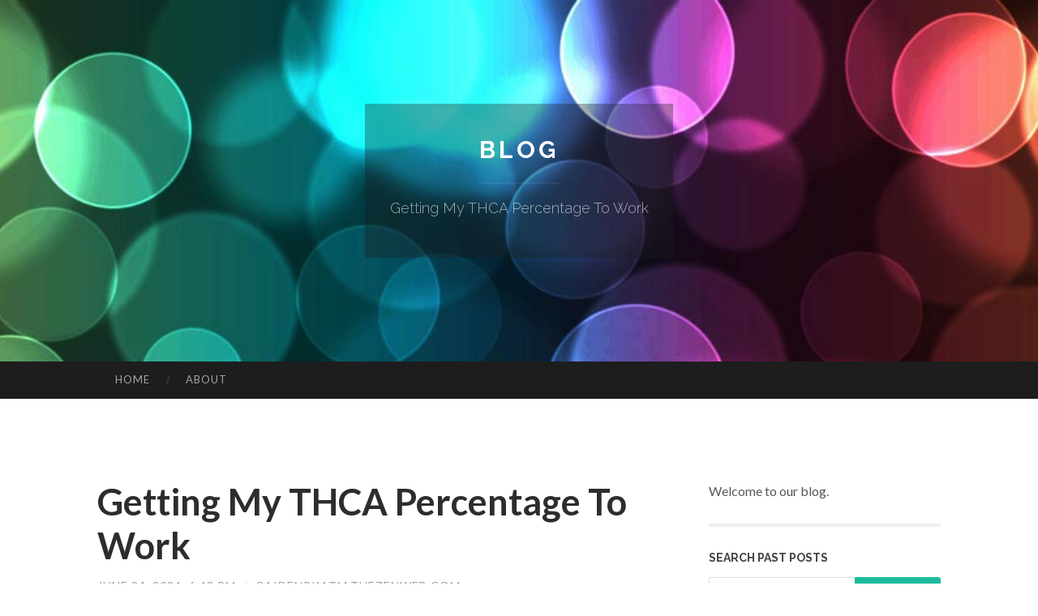

--- FILE ---
content_type: text/html; charset=UTF-8
request_url: https://caidenpkatm.thezenweb.com/getting-my-thca-percentage-to-work-65810430
body_size: 5461
content:
<!DOCTYPE html>
<html lang="en">
<head>
<meta charset="UTF-8">
<meta name="viewport" content="width=device-width, initial-scale=1">
<title>Getting My THCA Percentage To Work</title>


<link rel='stylesheet' id='hemingway-rewritten-fonts-css'  href='https://fonts.googleapis.com/css?family=Raleway%3A400%2C300%2C700%7CLato%3A400%2C700%2C400italic%2C700italic&#038;subset=latin%2Clatin-ext' type='text/css' media='all' />
<link rel='stylesheet' id='all-css-2' href='https://cdn.thezenweb.com/theme1/2.css' type='text/css' media='all' />
<link rel='stylesheet' id='all-css-0' href='https://cdn.thezenweb.com/theme1/5.css' type='text/css' media='all' />

<link rel="canonical" href="https://caidenpkatm.thezenweb.com/getting-my-thca-percentage-to-work-65810430" />

<!--[if lt IE 8]>
<link rel='stylesheet' id='highlander-comments-ie7-css'  href='https://cdn.thezenweb.com/theme1/ie8.css' type='text/css' media='all' />
<![endif]-->
<meta name="generator" content="https://caidenpkatm.thezenweb.com" />
<!-- Jetpack Open Graph Tags -->
<meta property="og:type" content="article" />
<meta property="og:title" content="Getting My THCA Percentage To Work" />
<meta property="og:url" content="caidenpkatm.thezenweb.com/getting-my-thca-percentage-to-work-65810430" />
<meta property="og:description" content="Blog on caidenpkatm.thezenweb.com" />
<meta property="og:site_name" content="https://caidenpkatm.thezenweb.com" />
<meta property="og:image" content="/favicon.ico" />
<meta property="og:image:width" content="100" />
<meta property="og:image:height" content="100" />
<meta property="og:locale" content="en_US" />
<meta property="article:publisher" content="https://caidenpkatm.thezenweb.com" />
<link href="https://cdn.thezenweb.com/favicon.ico" rel="shortcut icon" />

<style type="text/css">
	.widget_twitter li {word-wrap: break-word;}
	.site-title a,
	.site-description {color: #ffffff;}
	.site-header-image {background-image: url(https://cdn.thezenweb.com/theme1/09.jpg); }
</style>
</head>

<body class="single single-post postid-117153 single-format-standard mp6 customizer-styles-applied highlander-enabled highlander-light">
<div id="page" class="hfeed site">

<header id="masthead" class="site-header" role="banner">
<div class="site-header-image">
<div class="site-branding-wrapper">
<div class="site-branding">
<h1 class="site-title"><a href="/" rel="home">Blog</a></h1>
<h2 class="site-description">Getting My THCA Percentage To Work</h2>
</div>
</div>
</div>
</header>
<nav id="site-navigation" class="main-navigation clear" role="navigation">
<h1 class="menu-toggle" title="Menu"><span class="screen-reader-text">Menu</span></h1>
<a class="skip-link screen-reader-text" href="#content">Skip to content</a>

<div class="menu"><ul><li ><a href="/">Home</a></li><li class="page_item page-item-4211"><a href="/about" rel="nofollow">About</a></li></ul></div>
<div id="header-search-toggle"><span class="screen-reader-text">Search</span></div>
<div id="header-search">
<form role="search" method="get" class="search-form" action="">
    <label><span class="screen-reader-text">Search for:</span><input type="search" class="search-field" placeholder="Search &hellip;" name="s" title="Search for:" /></label>
    <input type="submit" class="search-submit" value="Search" />
</form>
</div>
</nav>

<div id="content" class="site-content">

<div id="primary" class="content-area">
<main id="main" class="site-main" role="main">

<article id="" class="post type-post status-publish format-standard category-uncategorized">
<header class="entry-header">
<h1 class="entry-title">Getting My THCA Percentage To Work</h1>
<div class="entry-meta">
<span class="posted-on">
<a href="#" rel="bookmark">June 24, 2024, 6:43 pm</a></span><span class="byline"><span class="sep"> / </span><span class="author vcard"><a class="url fn n" href="/"> caidenpkatm.thezenweb.com</a></span></span></div>
</header>

<div class="entry-content"><p>These claimed outcomes are based upon word-of-mouth reports from patients and inconclusive experiments; scientists should perform more experiments to establish the therapeutic advantages of THCA.&nbsp;<br />
<br />
Some states even have unique polices relating to THC content material in items like edibles and concentrates. You should definitely Look at the allowable boundaries and acquiring suggestions when obtaining merchandise that contains THC.<br />
<br />
His crafting portfolio showcases a range of do the job from educational articles and research summaries to affected person instruction resources. Dedicated to increasing consciousness about the benefits and liable use of healthcare cannabis, Michael&#39;s get the job done is really a important resource for both consumers and industry experts in the sphere.<br />
<br />
Anything about this high is supreme, clean and good. Dab 1 scoop from the dab spoon as well as your&rsquo;re good to go. No goofiness, just thoroughly clean pure lucid strong Jedi adore. The authors discription was location on.<br />
<br />
That&rsquo;s why sure THCA merchandise could possibly get you high just like cannabis &ndash; they must be heated to be able to be eaten.<br />
<br />
On the other hand, scientists need to perform much more scientific tests to know if the quantity of THCA remaining in heated weed is sufficient to provide the therapeutic advantages of the cannabinoid.&nbsp;<br />
<br />
At even higher temperatures, you&rsquo;ll start to get combustion. This can influence not only levels of THC along with other cannabinoids, but in addition terpenes. In addition, combustion can develop byproducts Which may be harmful to your health and fitness.<br />
<br />
Typically called the &ldquo;mother of all cannabinoids,&rdquo; CBGA is actually a precursor to many other cannabinoid acids. It is typically converted into THCA, CBDA, and CBCA within the cannabis plant.<br />
<br />
To comprehend what a good THCA percentage is, we must 1st point out that THCA is sold both as being a type of hemp flower (Uncooked cannabis) or THCA-dominant seeds. Brand names will point out the specific variety made use of on their packaging, that may determine the percentage.<br />
<br />
The pic In this particular website link is only to provide readers an illustration of how the A-Pow Bitter Diesel seems fluffy (That&rsquo;s it). The small boulders from the first pic container appear to be crystal rocks, but certainly it&rsquo;s just fluff compacted.<br />
<br />
Any commissions attained from model backlinks on this page will not influence our viewpoints or recommendations.<br />
<br />
When exploring the world of cannabis, understanding the distinction between THCA and THC is essential. THCA or tetrahydrocannabinolic acid could be the non-psychoactive precursor to <a href="https://patriot-gold-fee33221.shotblogs.com/examine-this-report-on-what-is-a-high-thca-percentage-in-cannabis-42013385">THC Percentage Charts</a> THC, the compound known for its psychoactive consequences.<br />
<br />
Within the quickly evolving cannabis industry, a powerful extract known as THCA powder is earning waves. As cannabis fanatics continue to examine numerous varieties of usage, THCA powder.<br />
<br />
It&rsquo;s also worth noting that distinctive kinds of cannabis offer different levels of THCA, so Checking out distinctive options may perhaps assist you come across an ideal dose to your individual requires.</p></div>
<div class="updated">    <a href="https://jonasmxgq264558.thezenweb.com/bhutan-s-hidden-treasures-a-hike-through-time-78105080">1</a>    <a href="https://elodiesgez311595.thezenweb.com/urgent-needs-of-pakistani-christian-youth-78105079">2</a>    <a href="https://downloadporno74948.thezenweb.com/alle-schlampen-k-ouml-nnen-ficken-78105078">3</a>    <a href="https://stellarsite54.thezenweb.com/essential-things-you-must-know-on-travel-agency-business-course-78105077">4</a>    <a href="https://porno-gratis93681.thezenweb.com/hemmungslose-blondine-will-blowjobs-78105076">5</a>    <a href="https://kostenlosepornos89900.thezenweb.com/hei-szlig-es-weib-wird-auf-dem-boden-erbarmungslos-durchgebumst-78105075">6</a>    <a href="https://zionbqqm198968.thezenweb.com/İrc-forumları-78105074">7</a>    <a href="https://frozen-chicken-wings88531.thezenweb.com/the-ultimate-guide-to-frozen-chicken-wings-78105073">8</a>    <a href="https://delilahqtrj836605.thezenweb.com/the-007-advantage-worldwide-connections-78105072">9</a>    <a href="https://franciscorwxs353691.thezenweb.com/smart-ways-to-winterize-a-tempe-studio-this-january-78105071">10</a>    <a href="https://zandertpmgb.thezenweb.com/basic-and-responsible-bookkeeping-for-smaller-organizations-78105070">11</a>    <a href="https://kallumnado594266.thezenweb.com/kinetic-markets-unlocking-flow-in-commerce-78105069">12</a>    <a href="https://elainenldi119401.thezenweb.com/prize-route-test-your-chance-78105068">13</a>    <a href="https://brontezgis532942.thezenweb.com/信用模式娛樂城指南-新手必備-78105067">14</a>    <a href="https://heidithvq344374.thezenweb.com/delving-into-uncharted-territory-for-gold-78105066">15</a></div>

<footer class="entry-meta">
<div class="entry-categories"><a href="#" rel="category tag">Blog</a></div>
</footer>
</article>

<nav class="navigation post-navigation" role="navigation">
<h1 class="screen-reader-text">Post navigation</h1>
<div class="nav-links">
<div class="nav-previous"><a href="/" rel="prev"><span class="meta-nav">&larr;</span> Home</a></div>
<div class="nav-next" ><a href="https://remove.backlinks.live" target="_blank"><span class="meta-nav"></span>Report This Page</a></div>
</div>
</nav>

<div id="comments" class="comments-area">
<h2 class="comments-title">Comments on &ldquo;Getting My THCA Percentage To Work&rdquo;</h2>

<div id="respond" class="comment-respond">
<h3 id="reply-title" class="comment-reply-title">Leave a Reply</h3>
<form method="post" id="commentform" class="comment-form" novalidate>

<div class="comment-form-field comment-textarea">
<label for="comment">Enter your comment here...</label>
<div id="comment-form-comment"><textarea id="comment" title="Enter your comment here..."></textarea></div>
</div>

<div id="comment-form-identity">

<div id="comment-form-guest" class="comment-form-service selected">
<div class="comment-form-padder">
<div class="comment-form-avatar"><a href="#" target="_blank"><img src="https://cdn.thezenweb.com/theme1/usr.png" alt="Gravatar" width="25" class="no-grav" /></a></div>

<div class="comment-form-fields">
<div class="comment-form-field comment-form-email">
<label for="email">Email <span class="required">(required)</span> <span class="nopublish">(Address never made public)</span></label>
<div class="comment-form-input"><input id="email" type="email" /></div>
</div>
<div class="comment-form-field comment-form-author">
<label for="author">Name <span class="required">(required)</span></label>
<div class="comment-form-input"><input id="author" type="text" /></div>
</div>
<div class="comment-form-field comment-form-url">
<label for="url">Website</label>
<div class="comment-form-input"><input id="url" type="text" /></div>
</div>
</div>

</div>
</div>

</div>


<div id="comment-form-subscribe">
<p class="comment-subscription-form"><input type="checkbox" id="subscribe" value="subscribe" style="width:auto;" tabindex="6" /> <label class="subscribe-label" id="subscribe-label" for="subscribe" style="display: inline;">Notify me of new comments via email.</label></p><p class="post-subscription-form"><input type="checkbox" id="subscribe_blog" value="subscribe" style="width: auto;" tabindex="7" /> <label class="subscribe-label" id="subscribe-blog-label" for="subscribe_blog"  style="display: inline;">Notify me of new posts via email.</label></p></div>

<p class="form-submit"><input type="submit" id="comment-submit" class="submit" value="Post Comment" />
</p>
</form>
</div>
<div style="clear:both"></div>
</div>
</main>
</div>

<div id="secondary" class="widget-area" role="complementary">
<aside id="text-2" class="widget widget_text">
<div class="textwidget">Welcome to our blog.</div>
</aside>
<aside id="search-5" class="widget widget_search"><h1 class="widget-title">Search Past Posts</h1>
<form role="search" method="get" class="search-form">
<label><span class="screen-reader-text">Search for:</span><input type="search" class="search-field" placeholder="Search &hellip;" name="s" title="Search for:" /></label>
<input type="submit" class="search-submit" value="Search" />
</form>
</aside>

            
<aside class="widget widget_blog-stats"><h1 class="widget-title">Visitors</h1>
<ul><li>589 hits</li></ul>
</aside>
<aside class="widget widget_twitter"><h1 class="widget-title"><a href='#'>Twitter</a></h1></aside>
        
<aside class="widget widget_links"><h1 class="widget-title">Useful Stuff</h1>
<ul class='xoxo blogroll'>
<li><a href="/about" rel="nofollow">About</a></li>
<li><a href="https://thezenweb.com/signup" target="_blank">Create free blog</a></li>
</ul>
	
<aside id="blog_subscription-4" class="widget widget_blog_subscription">
<h1 class="widget-title"><label for="subscribe-field">Subscribe via Email</label></h1>
<form action="" method="post">
<p>Enter your email address to follow this blog and receive notifications of new posts by email.</p>
<p><input type="text" name="email" style="width: 95%; padding: 1px 2px" placeholder="Enter your email address" value="" id="subscribe-field" /></p>
<p><input type="submit" value="Sign me up!" /></p>
</form>

</aside></div></div>

<footer id="colophon" class="site-footer" role="contentinfo">
	<div style="display: none;"><a href="https://thezenweb.com/forum">forum</a></div>
    <div class="site-info" style="text-align:center"><a href="https://thezenweb.com">Create a free website or blog at thezenweb.com</a>.</div>
</footer>
</div>

<script defer src="https://static.cloudflareinsights.com/beacon.min.js/vcd15cbe7772f49c399c6a5babf22c1241717689176015" integrity="sha512-ZpsOmlRQV6y907TI0dKBHq9Md29nnaEIPlkf84rnaERnq6zvWvPUqr2ft8M1aS28oN72PdrCzSjY4U6VaAw1EQ==" data-cf-beacon='{"version":"2024.11.0","token":"d0fb50acfad043d38cf5dd56370ccd7e","r":1,"server_timing":{"name":{"cfCacheStatus":true,"cfEdge":true,"cfExtPri":true,"cfL4":true,"cfOrigin":true,"cfSpeedBrain":true},"location_startswith":null}}' crossorigin="anonymous"></script>
<script>(function(){function c(){var b=a.contentDocument||a.contentWindow.document;if(b){var d=b.createElement('script');d.innerHTML="window.__CF$cv$params={r:'9c505bd33c2bcdd8',t:'MTc2OTYwMTkzMw=='};var a=document.createElement('script');a.src='/cdn-cgi/challenge-platform/scripts/jsd/main.js';document.getElementsByTagName('head')[0].appendChild(a);";b.getElementsByTagName('head')[0].appendChild(d)}}if(document.body){var a=document.createElement('iframe');a.height=1;a.width=1;a.style.position='absolute';a.style.top=0;a.style.left=0;a.style.border='none';a.style.visibility='hidden';document.body.appendChild(a);if('loading'!==document.readyState)c();else if(window.addEventListener)document.addEventListener('DOMContentLoaded',c);else{var e=document.onreadystatechange||function(){};document.onreadystatechange=function(b){e(b);'loading'!==document.readyState&&(document.onreadystatechange=e,c())}}}})();</script></body>
</html>

--- FILE ---
content_type: application/javascript; charset=UTF-8
request_url: https://caidenpkatm.thezenweb.com/cdn-cgi/challenge-platform/scripts/jsd/main.js
body_size: 9523
content:
window._cf_chl_opt={AKGCx8:'b'};~function(K8,iw,ie,iR,id,iz,iX,io,K2,K4){K8=P,function(A,i,Ke,K7,K,b){for(Ke={A:374,i:339,K:381,b:354,G:290,O:417,g:473,n:377,l:299,s:419,E:475,I:499,m:296,S:261},K7=P,K=A();!![];)try{if(b=-parseInt(K7(Ke.A))/1*(parseInt(K7(Ke.i))/2)+-parseInt(K7(Ke.K))/3*(parseInt(K7(Ke.b))/4)+parseInt(K7(Ke.G))/5*(-parseInt(K7(Ke.O))/6)+-parseInt(K7(Ke.g))/7*(parseInt(K7(Ke.n))/8)+parseInt(K7(Ke.l))/9*(parseInt(K7(Ke.s))/10)+parseInt(K7(Ke.E))/11*(-parseInt(K7(Ke.I))/12)+parseInt(K7(Ke.m))/13*(parseInt(K7(Ke.S))/14),i===b)break;else K.push(K.shift())}catch(G){K.push(K.shift())}}(C,745756),iw=this||self,ie=iw[K8(426)],iR={},iR[K8(485)]='o',iR[K8(326)]='s',iR[K8(431)]='u',iR[K8(520)]='z',iR[K8(258)]='n',iR[K8(356)]='I',iR[K8(513)]='b',id=iR,iw[K8(516)]=function(A,i,K,G,b1,b0,Kh,KP,O,s,E,I,J,S,L,U){if(b1={A:271,i:435,K:438,b:518,G:500,O:378,g:518,n:476,l:363,s:399,E:363,I:399,m:345,S:278,L:413,c:423,v:265,U:519,V:449,J:425,W:257,M:371,Y:274,j:488},b0={A:491,i:436,K:413,b:438,G:324,O:245},Kh={A:304,i:304,K:327,b:457,G:384,O:422},KP=K8,O={'PxnQj':function(V,J){return V<J},'lTCyO':function(V,J){return J===V},'iRdTJ':function(V,J){return V+J},'yaFRF':KP(b1.A),'WbjKf':function(V,J,W){return V(J,W)},'yyESn':KP(b1.i),'ZKmQY':function(V,J,W,M){return V(J,W,M)},'jphVe':function(V,J){return V(J)},'iictc':function(V,J){return V+J},'rjSvI':function(V,J){return V+J}},O[KP(b1.K)](null,i)||i===void 0)return G;for(s=ik(i),A[KP(b1.b)][KP(b1.G)]&&(s=s[KP(b1.O)](A[KP(b1.g)][KP(b1.G)](i))),s=A[KP(b1.n)][KP(b1.l)]&&A[KP(b1.s)]?A[KP(b1.n)][KP(b1.E)](new A[(KP(b1.I))](s)):function(V,Ki,J){for(Ki=KP,V[Ki(b0.A)](),J=0;O[Ki(b0.i)](J,V[Ki(b0.K)]);O[Ki(b0.b)](V[J],V[O[Ki(b0.G)](J,1)])?V[Ki(b0.O)](J+1,1):J+=1);return V}(s),E='nAsAaAb'.split('A'),E=E[KP(b1.m)][KP(b1.S)](E),I=0;I<s[KP(b1.L)];KP(b1.c)===O[KP(b1.v)]?(J=K==='s'&&!J[KP(b1.U)](U[V]),O[KP(b1.V)]===J+W?M(Y+j,F):J||O[KP(b1.J)](D,T+y,s[R])):(S=s[I],L=O[KP(b1.W)](iQ,A,i,S),O[KP(b1.M)](E,L))?(U='s'===L&&!A[KP(b1.U)](i[S]),O[KP(b1.V)]===O[KP(b1.Y)](K,S)?g(O[KP(b1.j)](K,S),L):U||g(K+S,i[S])):g(K+S,L),I++);return G;function g(V,J,KA){KA=KP,KA(Kh.A)!==KA(Kh.i)?i():(Object[KA(Kh.K)][KA(Kh.b)][KA(Kh.G)](G,J)||(G[J]=[]),G[J][KA(Kh.O)](V))}},iz=K8(497)[K8(389)](';'),iX=iz[K8(345)][K8(278)](iz),iw[K8(306)]=function(A,i,b5,KK,K,G,O,g,n){for(b5={A:256,i:413,K:325,b:462,G:428,O:422,g:335},KK=K8,K={'wxVpI':function(l,s){return l===s},'dgAfp':function(l,s){return l(s)}},G=Object[KK(b5.A)](i),O=0;O<G[KK(b5.i)];O++)if(g=G[O],K[KK(b5.K)]('f',g)&&(g='N'),A[g]){for(n=0;n<i[G[O]][KK(b5.i)];-1===A[g][KK(b5.b)](i[G[O]][n])&&(K[KK(b5.G)](iX,i[G[O]][n])||A[g][KK(b5.O)]('o.'+i[G[O]][n])),n++);}else A[g]=i[G[O]][KK(b5.g)](function(s){return'o.'+s})},io=null,K2=K1(),K4=function(Gy,Gr,GT,GF,GY,GM,KJ,i,K,b,G){return Gy={A:271,i:421,K:370,b:254,G:244,O:280,g:320,n:366,l:250,s:365,E:504,I:493,m:480},Gr={A:386,i:486,K:269,b:502,G:397,O:486,g:275,n:397,l:486,s:268,E:422,I:392,m:456,S:510,L:242,c:478,v:364,U:275,V:391,J:486,W:448,M:471,Y:452,j:273,F:259,D:251,T:486,y:416,e:348,R:348,d:407},GT={A:413},GF={A:295,i:413,K:289,b:352,G:315,O:348,g:327,n:457,l:384,s:416,E:327,I:457,m:291,S:372,L:336,c:392,v:519,U:298,V:450,J:380,W:341,M:474,Y:422,j:465,F:453,D:494,T:319,y:440,e:490,R:494,d:422,Z:357,Q:269,k:385,z:486,X:443,o:355,H:334,f:422,N:486,a:430,x:457,B:455,h:349,C0:453,C1:253,C2:422,C3:291,C4:386,C5:346,C6:422,C7:262,C8:287,C9:464,CC:409,Cq:415,CP:422,CA:495,Ci:386,CK:379,Cb:391,CG:422,CO:358,Cg:251,Cn:509,Cl:328,Cs:471,CE:275,CI:390,Cm:422,Ct:484,CS:259},GY={A:503,i:403},GM={A:503,i:348},KJ=K8,i={'xWBsH':function(O,g){return g===O},'oyuBl':KJ(Gy.A),'LyuyD':function(O,g,n){return O(g,n)},'VJCvg':function(O,g){return O+g},'qEWPV':function(O,g,n){return O(g,n)},'CPtGz':KJ(Gy.i),'zBpyK':function(O,g){return O<g},'FSMcQ':function(O,g){return O===g},'ZElmI':KJ(Gy.K),'uFPcl':KJ(Gy.b),'scJgo':function(O,g){return O+g},'WONWO':KJ(Gy.G),'zdKyh':KJ(Gy.O),'tpgrv':function(O,g){return O<g},'mAnhZ':function(O,g){return O(g)},'jVnST':function(O,g){return O>g},'NfrsG':function(O,g){return O|g},'JDDKF':function(O,g){return O<<g},'nJDhY':function(O,g){return O==g},'lHuPE':function(O,g){return O-g},'snBIN':function(O,g){return O(g)},'cpmNS':function(O,g){return O&g},'wmKwc':function(O,g){return O(g)},'GQjnN':function(O,g){return O<g},'FGhwo':function(O,g){return g|O},'wPTNu':function(O,g){return O==g},'hqpVL':function(O,g){return g!==O},'Aarwn':KJ(Gy.g),'wdMYx':KJ(Gy.n),'KvTWI':function(O,g){return O<g},'TshAn':function(O,g){return O>g},'NcSOB':function(O,g){return O<<g},'lBuwM':KJ(Gy.l),'tEFvE':KJ(Gy.s),'BvGDn':function(O,g){return O<g},'IiZuU':function(O,g){return O<<g},'CkSpu':function(O,g){return O-g},'WEMGp':function(O,g){return O(g)},'vkvXN':function(O,g){return O<g},'mQPqS':function(O,g){return O(g)},'OPvdc':function(O,g){return O==g},'jWZEp':function(O,g){return O<g},'HBnhT':function(O,g){return O-g},'QBmmc':function(O,g){return O(g)},'KmpZA':function(O,g){return O==g},'KRRMu':function(O,g){return O-g},'XyxUT':function(O,g){return O(g)},'OjBJR':function(O,g){return g==O},'pPwFE':function(O,g){return O*g},'tZDZL':function(O,g){return O(g)},'HGSBN':KJ(Gy.E),'YHbkX':function(O,g){return O>g},'uPKpY':function(O,g){return g&O},'RsEpQ':function(O,g){return O==g},'xbrWa':function(O,g){return O(g)},'FEsMO':function(O,g){return O-g},'xQYRC':function(O,g){return O==g}},K=String[KJ(Gy.I)],b={'h':function(O,KW,g,n){return KW=KJ,g={},g[KW(GY.A)]=KW(GY.i),n=g,O==null?'':b.g(O,6,function(l,KM){return KM=KW,n[KM(GM.A)][KM(GM.i)](l)})},'g':function(O,s,E,KY,I,S,L,U,V,J,W,M,Y,j,F,D,T,Q,z,X,y){if(KY=KJ,null==O)return'';for(S={},L={},U='',V=2,J=3,W=2,M=[],Y=0,j=0,F=0;i[KY(GF.A)](F,O[KY(GF.i)]);F+=1)if(i[KY(GF.K)](i[KY(GF.b)],i[KY(GF.G)])){if(!s){if(D=!![],!S())return;L(function(Z){U(V,Z)})}}else if(D=O[KY(GF.O)](F),Object[KY(GF.g)][KY(GF.n)][KY(GF.l)](S,D)||(S[D]=J++,L[D]=!0),T=i[KY(GF.s)](U,D),Object[KY(GF.g)][KY(GF.n)][KY(GF.l)](S,T))U=T;else{if(Object[KY(GF.E)][KY(GF.I)][KY(GF.l)](L,U)){if(256>U[KY(GF.m)](0)){if(i[KY(GF.S)]===i[KY(GF.L)])(Q=X[U],z=V(J,W,Q),M(z))?(X=i[KY(GF.c)]('s',z)&&!Q[KY(GF.v)](Q[Q]),i[KY(GF.U)]===z+Q?i[KY(GF.V)](X,i[KY(GF.J)](o,Q),z):X||H(M+Q,N[Q])):i[KY(GF.W)](y,Z+Q,z);else{for(I=0;i[KY(GF.M)](I,W);Y<<=1,j==s-1?(j=0,M[KY(GF.Y)](i[KY(GF.j)](E,Y)),Y=0):j++,I++);for(y=U[KY(GF.m)](0),I=0;i[KY(GF.F)](8,I);Y=i[KY(GF.D)](i[KY(GF.T)](Y,1),1&y),i[KY(GF.y)](j,i[KY(GF.e)](s,1))?(j=0,M[KY(GF.Y)](E(Y)),Y=0):j++,y>>=1,I++);}}else{for(y=1,I=0;I<W;Y=i[KY(GF.R)](Y<<1.5,y),s-1==j?(j=0,M[KY(GF.d)](i[KY(GF.Z)](E,Y)),Y=0):j++,y=0,I++);for(y=U[KY(GF.m)](0),I=0;16>I;Y=i[KY(GF.D)](Y<<1.45,i[KY(GF.Q)](y,1)),i[KY(GF.y)](j,s-1)?(j=0,M[KY(GF.Y)](i[KY(GF.k)](E,Y)),Y=0):j++,y>>=1,I++);}V--,V==0&&(V=Math[KY(GF.z)](2,W),W++),delete L[U]}else for(y=S[U],I=0;i[KY(GF.X)](I,W);Y=i[KY(GF.o)](Y<<1,i[KY(GF.Q)](y,1)),i[KY(GF.H)](j,s-1)?(j=0,M[KY(GF.f)](i[KY(GF.j)](E,Y)),Y=0):j++,y>>=1,I++);U=(V--,V==0&&(V=Math[KY(GF.N)](2,W),W++),S[T]=J++,String(D))}if(i[KY(GF.a)]('',U)){if(Object[KY(GF.g)][KY(GF.x)][KY(GF.l)](L,U)){if(i[KY(GF.c)](i[KY(GF.B)],i[KY(GF.h)]))return;else{if(i[KY(GF.C0)](256,U[KY(GF.m)](0))){for(I=0;i[KY(GF.C1)](I,W);Y<<=1,s-1==j?(j=0,M[KY(GF.C2)](E(Y)),Y=0):j++,I++);for(y=U[KY(GF.C3)](0),I=0;i[KY(GF.C4)](8,I);Y=i[KY(GF.C5)](Y,1)|y&1.81,j==s-1?(j=0,M[KY(GF.C6)](E(Y)),Y=0):j++,y>>=1,I++);}else if(i[KY(GF.C7)]!==i[KY(GF.C8)]){for(y=1,I=0;i[KY(GF.C9)](I,W);Y=i[KY(GF.CC)](Y,1)|y,j==i[KY(GF.Cq)](s,1)?(j=0,M[KY(GF.CP)](i[KY(GF.CA)](E,Y)),Y=0):j++,y=0,I++);for(y=U[KY(GF.m)](0),I=0;i[KY(GF.Ci)](16,I);Y=Y<<1.31|1&y,s-1==j?(j=0,M[KY(GF.C6)](E(Y)),Y=0):j++,y>>=1,I++);}else i(i[KY(GF.CK)]);V--,0==V&&(V=Math[KY(GF.z)](2,W),W++),delete L[U]}}else for(y=S[U],I=0;i[KY(GF.Cb)](I,W);Y=Y<<1|y&1.98,j==s-1?(j=0,M[KY(GF.CG)](i[KY(GF.CO)](E,Y)),Y=0):j++,y>>=1,I++);V--,i[KY(GF.Cg)](0,V)&&W++}for(y=2,I=0;i[KY(GF.Cn)](I,W);Y=Y<<1.44|y&1,j==i[KY(GF.Cl)](s,1)?(j=0,M[KY(GF.f)](i[KY(GF.Cs)](E,Y)),Y=0):j++,y>>=1,I++);for(;;)if(Y<<=1,i[KY(GF.CE)](j,i[KY(GF.CI)](s,1))){M[KY(GF.Cm)](i[KY(GF.Ct)](E,Y));break}else j++;return M[KY(GF.CS)]('')},'j':function(O,GD,Kj){return GD={A:291},Kj=KJ,O==null?'':O==''?null:b.i(O[Kj(GT.A)],32768,function(n,KF){return KF=Kj,O[KF(GD.A)](n)})},'i':function(O,s,E,KD,I,S,L,U,V,J,W,M,Y,j,F,D,y,T){for(KD=KJ,I=[],S=4,L=4,U=3,V=[],M=E(0),Y=s,j=1,J=0;i[KD(Gr.A)](3,J);I[J]=J,J+=1);for(F=0,D=Math[KD(Gr.i)](2,2),W=1;D!=W;T=i[KD(Gr.K)](M,Y),Y>>=1,i[KD(Gr.b)](0,Y)&&(Y=s,M=E(j++)),F|=i[KD(Gr.G)](0<T?1:0,W),W<<=1);switch(F){case 0:for(F=0,D=Math[KD(Gr.O)](2,8),W=1;D!=W;T=M&Y,Y>>=1,i[KD(Gr.g)](0,Y)&&(Y=s,M=E(j++)),F|=i[KD(Gr.n)](0<T?1:0,W),W<<=1);y=K(F);break;case 1:for(F=0,D=Math[KD(Gr.l)](2,16),W=1;D!=W;T=Y&M,Y>>=1,Y==0&&(Y=s,M=E(j++)),F|=(0<T?1:0)*W,W<<=1);y=i[KD(Gr.s)](K,F);break;case 2:return''}for(J=I[3]=y,V[KD(Gr.E)](y);;)if(i[KD(Gr.I)](KD(Gr.m),i[KD(Gr.S)]))return K[KD(Gr.L)]()<j;else{if(i[KD(Gr.c)](j,O))return'';for(F=0,D=Math[KD(Gr.O)](2,U),W=1;W!=D;T=i[KD(Gr.v)](M,Y),Y>>=1,i[KD(Gr.U)](0,Y)&&(Y=s,M=E(j++)),F|=(i[KD(Gr.V)](0,T)?1:0)*W,W<<=1);switch(y=F){case 0:for(F=0,D=Math[KD(Gr.J)](2,8),W=1;D!=W;T=i[KD(Gr.K)](M,Y),Y>>=1,i[KD(Gr.W)](0,Y)&&(Y=s,M=E(j++)),F|=(0<T?1:0)*W,W<<=1);I[L++]=i[KD(Gr.M)](K,F),y=L-1,S--;break;case 1:for(F=0,D=Math[KD(Gr.i)](2,16),W=1;D!=W;T=M&Y,Y>>=1,Y==0&&(Y=s,M=E(j++)),F|=(0<T?1:0)*W,W<<=1);I[L++]=i[KD(Gr.Y)](K,F),y=i[KD(Gr.j)](L,1),S--;break;case 2:return V[KD(Gr.F)]('')}if(i[KD(Gr.D)](0,S)&&(S=Math[KD(Gr.T)](2,U),U++),I[y])y=I[y];else if(y===L)y=i[KD(Gr.y)](J,J[KD(Gr.e)](0));else return null;V[KD(Gr.E)](y),I[L++]=J+y[KD(Gr.R)](0),S--,J=y,i[KD(Gr.d)](0,S)&&(S=Math[KD(Gr.O)](2,U),U++)}}},G={},G[KJ(Gy.m)]=b.h,G}(),K5();function ik(A,Kp,Kq,i){for(Kp={A:378,i:256,K:469},Kq=K8,i=[];A!==null;i=i[Kq(Kp.A)](Object[Kq(Kp.i)](A)),A=Object[Kq(Kp.K)](A));return i}function iu(bt,KE,A,i){return bt={A:340,i:308,K:249},KE=K8,A={'CxnSZ':function(K,b){return K(b)}},i=iw[KE(bt.A)],Math[KE(bt.i)](+A[KE(bt.K)](atob,i.t))}function K0(A,i,bd,bR,bM,bW,Km,K,b,G,O){bd={A:454,i:496,K:340,b:414,G:362,O:479,g:394,n:272,l:331,s:468,E:333,I:351,m:367,S:282,L:463,c:323,v:267,U:524,V:446,J:309,W:466,M:466,Y:477,j:480,F:284},bR={A:276,i:523,K:327,b:457,G:384,O:434,g:291,n:412,l:422,s:291,E:347,I:422,m:301,S:312,L:422,c:420,v:310,U:486,V:247,J:347,W:481},bM={A:294,i:294,K:421,b:429,G:331,O:285},bW={A:463},Km=K8,K={'rGucf':function(g,n){return g(n)},'FACrK':function(g,n){return g+n},'hGKaq':Km(bd.A),'FzNoR':function(g,n){return g-n},'rWwZF':function(g,n){return g|n},'wcnon':Km(bd.i),'JmOjr':function(g){return g()}},b=iw[Km(bd.K)],console[Km(bd.b)](iw[Km(bd.G)]),G=new iw[(Km(bd.O))](),G[Km(bd.g)](Km(bd.n),K[Km(bd.l)](Km(bd.s)+iw[Km(bd.G)][Km(bd.E)],Km(bd.I))+b.r),b[Km(bd.m)]&&(K[Km(bd.S)]===Km(bd.i)?(G[Km(bd.L)]=5e3,G[Km(bd.c)]=function(Kt){Kt=Km,i(Kt(bW.A))}):K(b)),G[Km(bd.v)]=function(KS){KS=Km,G[KS(bM.A)]>=200&&G[KS(bM.i)]<300?i(KS(bM.K)):K[KS(bM.b)](i,K[KS(bM.G)](K[KS(bM.O)],G[KS(bM.A)]))},G[Km(bd.U)]=function(br,bT,Kv,n){if(br={A:406},bT={A:350},Kv=Km,n={'npDqY':function(l,s){return l>s},'xEpFH':function(l,s){return l-s},'LIdse':function(l,s){return l&s},'pVSDL':function(l,s){return l<s},'YosqP':function(l,s,KL){return KL=P,K[KL(bT.A)](l,s)},'zevOx':function(l,s,Kc){return Kc=P,K[Kc(br.A)](l,s)},'xqEPu':function(l,s){return l<<s},'xsnUR':function(l,s){return l<s},'dIQfB':function(l,s){return s==l}},Kv(bR.A)===Kv(bR.A))i(Kv(bR.i));else{if(CH[Kv(bR.K)][Kv(bR.b)][Kv(bR.G)](Cf,CN)){if(n[Kv(bR.O)](256,PL[Kv(bR.g)](0))){for(AD=0;AT<Ar;Aw<<=1,Ae==n[Kv(bR.n)](AR,1)?(Ad=0,AZ[Kv(bR.l)](AQ(Ak)),Az=0):AX++,Ay++);for(Ap=Ao[Kv(bR.s)](0),AH=0;8>Af;Aa=Ax<<1|n[Kv(bR.E)](AB,1),Au==Ah-1?(i0=0,i1[Kv(bR.I)](i2(i3)),i4=0):i5++,i6>>=1,AN++);}else{for(i7=1,i8=0;n[Kv(bR.m)](i9,iC);iP=iA<<1|ii,iK==n[Kv(bR.S)](ib,1)?(iG=0,iO[Kv(bR.L)](ig(il)),is=0):iE++,iI=0,iq++);for(im=it[Kv(bR.g)](0),iS=0;16>iL;iv=n[Kv(bR.c)](n[Kv(bR.v)](iU,1),iV&1),iW-1==iJ?(iM=0,iY[Kv(bR.L)](ij(iF)),iD=0):iT++,ir>>=1,ic++);}AU--,0==AV&&(AJ=AW[Kv(bR.U)](2,AM),AY++),delete Aj[AF]}else for(P6=P7[P8],P9=0;n[Kv(bR.V)](PC,Pq);PA=n[Kv(bR.v)](Pi,1)|n[Kv(bR.J)](PK,1),n[Kv(bR.W)](Pb,n[Kv(bR.S)](PG,1))?(PO=0,Pg[Kv(bR.I)](Pn(Pl)),Ps=0):PE++,PI>>=1,PP++);Pm--,0==Pt&&PS++}},O={'t':K[Km(bd.V)](iu),'lhr':ie[Km(bd.J)]&&ie[Km(bd.J)][Km(bd.W)]?ie[Km(bd.J)][Km(bd.M)]:'','api':b[Km(bd.m)]?!![]:![],'c':ia(),'payload':A},G[Km(bd.Y)](K4[Km(bd.j)](JSON[Km(bd.F)](O)))}function iH(A,bP,bq,KG,i,K){bP={A:359,i:360},bq={A:297,i:487,K:266},KG=K8,i={'BcXYx':function(b,G){return b===G},'plBlT':function(b){return b()},'iazLZ':KG(bP.A)},K=ip(),K0(K.r,function(b,KO){KO=KG,i[KO(bq.A)](typeof A,KO(bq.i))&&A(b),i[KO(bq.K)](ix)}),K.e&&K3(i[KG(bP.i)],K.e)}function iZ(i,K,Kd,K9,G,O){return Kd={A:411,i:398,K:404,b:411,G:260,O:260,g:327,n:402,l:384,s:462,E:398},K9=K8,G={},G[K9(Kd.A)]=function(g,n){return g instanceof n},G[K9(Kd.i)]=K9(Kd.K),O=G,O[K9(Kd.b)](K,i[K9(Kd.G)])&&0<i[K9(Kd.O)][K9(Kd.g)][K9(Kd.n)][K9(Kd.l)](K)[K9(Kd.s)](O[K9(Kd.E)])}function ip(b8,Kb,K,b,G,O,g,n,l,s){K=(b8={A:442,i:288,K:498,b:514,G:389,O:264,g:243,n:460,l:292,s:321,E:441,I:240,m:255,S:515,L:460,c:501,v:373,U:279,V:337,J:395,W:343,M:511},Kb=K8,{'rgaxr':function(E,I,m,S,L){return E(I,m,S,L)},'qPdMA':Kb(b8.A),'iPKvu':function(E,I,m,S,L){return E(I,m,S,L)},'dSoiZ':Kb(b8.i),'yJFWt':Kb(b8.K)});try{for(b=Kb(b8.b)[Kb(b8.G)]('|'),G=0;!![];){switch(b[G++]){case'0':O=ie[Kb(b8.O)](Kb(b8.g));continue;case'1':g={};continue;case'2':g=K[Kb(b8.n)](pRIb1,n,O[K[Kb(b8.l)]],'d.',g);continue;case'3':n=O[Kb(b8.s)];continue;case'4':O[Kb(b8.E)]='-1';continue;case'5':ie[Kb(b8.I)][Kb(b8.m)](O);continue;case'6':ie[Kb(b8.I)][Kb(b8.S)](O);continue;case'7':return l={},l.r=g,l.e=null,l;case'8':g=K[Kb(b8.L)](pRIb1,n,n,'',g);continue;case'9':g=K[Kb(b8.c)](pRIb1,n,n[Kb(b8.v)]||n[Kb(b8.U)],'n.',g);continue;case'10':O[Kb(b8.V)]=K[Kb(b8.J)];continue}break}}catch(E){return Kb(b8.W)===K[Kb(b8.M)]?void 0:(s={},s.r={},s.e=E,s)}}function K6(K,b,GB,Kw,G,O,g){if(GB={A:505,i:367,K:458,b:483,G:291,O:422,g:508,n:439,l:396,s:422,E:470,I:338,m:293,S:400,L:486,c:421,v:277,U:461,V:401,J:286,W:517,M:353,Y:401,j:445,F:382},Kw=K8,G={'GUIyP':function(n,l){return n(l)},'xsmWX':function(n,l){return l&n},'uJCaT':function(n,l){return n-l},'ukJHj':function(n,l){return n(l)},'VJVZj':function(n,l){return n>l},'HetSF':function(n,l){return n|l},'XVlYv':function(n,l){return n==l},'KFiMY':Kw(GB.A)},!K[Kw(GB.i)]){if(Kw(GB.K)!==G[Kw(GB.b)])return;else{if(256>Cc[Kw(GB.G)](0)){for(qT=0;qr<qy;qe<<=1,qd-1==qR?(qZ=0,qQ[Kw(GB.O)](G[Kw(GB.g)](qk,qz)),qX=0):qp++,qw++);for(qo=qH[Kw(GB.G)](0),qf=0;8>qN;qx=qB<<1|G[Kw(GB.n)](qu,1),qh==G[Kw(GB.l)](P0,1)?(P1=0,P2[Kw(GB.s)](G[Kw(GB.E)](P3,P4)),P5=0):P6++,P7>>=1,qa++);}else{for(P8=1,P9=0;PC<Pq;PA=PK|Pi<<1.1,PG-1==Pb?(PO=0,Pg[Kw(GB.s)](Pn(Pl)),Ps=0):PE++,PI=0,PP++);for(Pm=Pt[Kw(GB.G)](0),PS=0;G[Kw(GB.I)](16,PL);Pv=G[Kw(GB.m)](PU<<1.55,1&PV),G[Kw(GB.S)](PJ,PW-1)?(PM=0,PY[Kw(GB.O)](Pj(PF)),PD=0):PT++,Pr>>=1,Pc++);}qV--,qJ==0&&(qW=qM[Kw(GB.L)](2,qY),qj++),delete qF[qD]}}b===Kw(GB.c)?(O={},O[Kw(GB.v)]=Kw(GB.U),O[Kw(GB.V)]=K.r,O[Kw(GB.J)]=Kw(GB.c),iw[Kw(GB.W)][Kw(GB.M)](O,'*')):(g={},g[Kw(GB.v)]=Kw(GB.U),g[Kw(GB.Y)]=K.r,g[Kw(GB.J)]=Kw(GB.j),g[Kw(GB.F)]=b,iw[Kw(GB.W)][Kw(GB.M)](g,'*'))}function K3(G,O,bz,KV,g,n,l,s,E,I,m,S,L,c,v,U){if(bz={A:512,i:252,K:468,b:375,G:507,O:492,g:410,n:444,l:272,s:447,E:313,I:291,m:408,S:433,L:418,c:389,v:322,U:362,V:322,J:467,W:393,M:362,Y:393,j:383,F:362,D:246,T:300,y:323,e:512,R:252,d:333,Z:479,Q:463,k:332,z:424,X:277,o:248,H:477,f:480,N:394,a:340},KV=K8,g={},g[KV(bz.A)]=function(V,J){return V+J},g[KV(bz.i)]=KV(bz.K),g[KV(bz.b)]=KV(bz.G),g[KV(bz.O)]=KV(bz.g),g[KV(bz.n)]=KV(bz.l),n=g,!iB(0))return KV(bz.s)!==KV(bz.E)?![]:m[KV(bz.I)](v);s=(l={},l[KV(bz.m)]=G,l[KV(bz.S)]=O,l);try{for(E=KV(bz.L)[KV(bz.c)]('|'),I=0;!![];){switch(E[I++]){case'0':S=(m={},m[KV(bz.v)]=iw[KV(bz.U)][KV(bz.V)],m[KV(bz.J)]=iw[KV(bz.U)][KV(bz.J)],m[KV(bz.W)]=iw[KV(bz.M)][KV(bz.Y)],m[KV(bz.j)]=iw[KV(bz.F)][KV(bz.D)],m[KV(bz.T)]=K2,m);continue;case'1':c[KV(bz.y)]=function(){};continue;case'2':L=n[KV(bz.e)](n[KV(bz.R)]+iw[KV(bz.M)][KV(bz.d)]+n[KV(bz.b)]+U.r,n[KV(bz.O)]);continue;case'3':c=new iw[(KV(bz.Z))]();continue;case'4':c[KV(bz.Q)]=2500;continue;case'5':v={},v[KV(bz.k)]=s,v[KV(bz.z)]=S,v[KV(bz.X)]=KV(bz.o),c[KV(bz.H)](K4[KV(bz.f)](v));continue;case'6':c[KV(bz.N)](n[KV(bz.n)],L);continue;case'7':U=iw[KV(bz.a)];continue}break}}catch(J){}}function iN(bG,Kg,A,i,K){if(bG={A:258,i:340,K:482,b:489,G:525,O:405,g:487,n:344,l:342,s:376},Kg=K8,A={'UGwYF':function(b,G){return G===b},'fmZLG':function(b){return b()},'qBLlN':function(b,G){return G!==b},'aZyrQ':Kg(bG.A),'WypSf':function(b,G){return b<G}},i=iw[Kg(bG.i)],!i){if(A[Kg(bG.K)](Kg(bG.b),Kg(bG.G)))return null;else A[Kg(bG.O)](typeof G,Kg(bG.g))&&l(s),A[Kg(bG.n)](n)}return K=i.i,typeof K!==A[Kg(bG.l)]||A[Kg(bG.s)](K,30)?null:K}function K5(GX,Gz,GQ,KT,A,i,K,b,G){if(GX={A:283,i:388,K:317,b:340,G:472,O:459,g:330,n:303,l:451,s:451,E:314,I:522},Gz={A:283,i:437,K:303,b:302,G:459,O:388,g:522,n:303},GQ={A:241,i:241,K:316,b:263,G:263},KT=K8,A={'yNRBV':function(O,g){return O!==g},'NjkTJ':KT(GX.A),'OJaPs':function(O){return O()},'aUqIt':function(O,g){return g!==O},'WFmma':function(O){return O()},'jjapo':KT(GX.i),'sXPYe':KT(GX.K)},i=iw[KT(GX.b)],!i)return;if(!A[KT(GX.G)](ih))return;(K=![],b=function(Kr){if(Kr=KT,Kr(GQ.A)!==Kr(GQ.i))b(G,O);else if(!K){if(A[Kr(GQ.K)](Kr(GQ.b),Kr(GQ.G)))return;else{if(K=!![],!ih())return;iH(function(n){K6(i,n)})}}},ie[KT(GX.O)]!==A[KT(GX.g)])?A[KT(GX.n)](b):iw[KT(GX.l)]?ie[KT(GX.s)](A[KT(GX.E)],b):(G=ie[KT(GX.I)]||function(){},ie[KT(GX.I)]=function(Ky){if(Ky=KT,Ky(Gz.A)!==A[Ky(Gz.i)])return null;else A[Ky(Gz.K)](G),A[Ky(Gz.b)](ie[Ky(Gz.G)],Ky(Gz.O))&&(ie[Ky(Gz.g)]=G,A[Ky(Gz.n)](b))})}function ix(bs,Kl,i,K,b){if(bs={A:281,i:281},Kl=K8,i={},i[Kl(bs.A)]=function(G,O){return O*G},K=i,b=iN(),b===null)return;io=(io&&clearTimeout(io),setTimeout(function(){iH()},K[Kl(bs.i)](b,1e3)))}function K1(bZ,KU){return bZ={A:361},KU=K8,crypto&&crypto[KU(bZ.A)]?crypto[KU(bZ.A)]():''}function P(q,A,i,K){return q=q-240,i=C(),K=i[q],K}function ih(bL,KI,i,K,b,G,O,g,n){for(bL={A:387,i:368,K:389,b:308,G:521,O:387},KI=K8,i={},i[KI(bL.A)]=function(l,s){return l>s},K=i,b=KI(bL.i)[KI(bL.K)]('|'),G=0;!![];){switch(b[G++]){case'0':return!![];case'1':O=Math[KI(bL.b)](Date[KI(bL.G)]()/1e3);continue;case'2':g=3600;continue;case'3':n=iu();continue;case'4':if(K[KI(bL.O)](O-n,g))return![];continue}break}}function C(Gu){return Gu='XyxUT,object,pow,function,rjSvI,vzsRF,lHuPE,sort,dYOik,fromCharCode,NfrsG,WEMGp,PHPsZ,_cf_chl_opt;JJgc4;PJAn2;kJOnV9;IWJi4;OHeaY1;DqMg0;FKmRv9;LpvFx1;cAdz2;PqBHf2;nFZCC5;ddwW5;pRIb1;rxvNi8;RrrrA2;erHi9,CnYyD,316596bJgbic,getOwnPropertyNames,iPKvu,OjBJR,jvuZt,yolZy,QXJyK,qpmoJ,/b/ov1/0.4801564055028872:1769599528:nUzVFK73QbupWFT5jMtt4WF-jBIUInyyhbbB7xtVc_c/,GUIyP,jWZEp,HGSBN,yJFWt,MHcfe,boolean,0|10|4|6|3|1|8|9|2|5|7,appendChild,pRIb1,parent,Object,isNaN,symbol,now,onreadystatechange,xhr-error,onerror,eYFTL,body,QbrOT,random,iframe,DshCZ,splice,aUjz8,xsnUR,jsd,CxnSZ,pegIG,OPvdc,VysEq,KvTWI,TrFQQ,removeChild,keys,ZKmQY,number,join,Function,714vlSmoD,lBuwM,ozaWm,createElement,yyESn,plBlT,onload,tZDZL,cpmNS,IsozK,d.cookie,POST,FEsMO,iictc,KmpZA,AyqPQ,source,bind,navigator,nJcOW,haffW,wcnon,HCmgU,stringify,hGKaq,event,tEFvE,display: none,FSMcQ,2935dIEQXZ,charCodeAt,qPdMA,HetSF,status,zBpyK,1000493BfHArB,BcXYx,oyuBl,6255lJcEJb,JBxy9,pVSDL,aUqIt,OJaPs,fWfAb,gCZrN,rxvNi8,RIOgw,floor,location,xqEPu,pJPrs,YosqP,heqZU,sXPYe,uFPcl,yNRBV,DOMContentLoaded,bkzMl,JDDKF,FNzYK,contentWindow,CnwA5,ontimeout,iRdTJ,wxVpI,string,prototype,HBnhT,catch,jjapo,FACrK,errorInfoObject,AKGCx8,wPTNu,map,zdKyh,style,VJVZj,2HSjjTa,__CF$cv$params,qEWPV,aZyrQ,uLiVv,fmZLG,includes,NcSOB,LIdse,charAt,wdMYx,FzNoR,/jsd/oneshot/d251aa49a8a3/0.4801564055028872:1769599528:nUzVFK73QbupWFT5jMtt4WF-jBIUInyyhbbB7xtVc_c/,ZElmI,postMessage,112152hFVVor,FGhwo,bigint,snBIN,mQPqS,error on cf_chl_props,iazLZ,randomUUID,_cf_chl_opt,from,uPKpY,lxSMl,vfgmA,api,2|3|1|4|0,zgMfz,OKQyt,jphVe,WONWO,clientInformation,851443XhdyCF,XVzvz,WypSf,12424lWlsvz,concat,CPtGz,VJCvg,63bEFjXK,detail,pkLOA2,call,wmKwc,TshAn,nrzlC,loading,split,KRRMu,vkvXN,xWBsH,LRmiB4,open,dSoiZ,uJCaT,pPwFE,HpMIH,Set,XVlYv,sid,toString,7p9wRW5j-DgPx1Ce$FQNXL3AzGlc0EYraJSv4kot+Vd6msiUynhZOMKBbHI28qufT,[native code],UGwYF,rWwZF,xQYRC,AdeF3,IiZuU,/invisible/jsd,BDWaN,xEpFH,length,log,CkSpu,scJgo,13062pDWnKO,7|2|3|6|4|1|0|5,12820jiIbAi,zevOx,success,push,lLheF,chctx,WbjKf,document,isArray,dgAfp,rGucf,hqpVL,undefined,mGdHy,TYlZ6,npDqY,phnEo,PxnQj,NjkTJ,lTCyO,xsmWX,nJDhY,tabIndex,contentDocument,GQjnN,JylVW,error,JmOjr,eNVHG,RsEpQ,yaFRF,LyuyD,addEventListener,xbrWa,jVnST,http-code:,Aarwn,RjyBv,hasOwnProperty,iYqtA,readyState,rgaxr,cloudflare-invisible,indexOf,timeout,BvGDn,mAnhZ,href,SSTpq3,/cdn-cgi/challenge-platform/h/,getPrototypeOf,ukJHj,QBmmc,WFmma,2408EnfbdF,tpgrv,341hGeVnN,Array,send,YHbkX,XMLHttpRequest,iRZQEEPl,dIQfB,qBLlN,KFiMY'.split(','),C=function(){return Gu},C()}function iB(i,bI,Ks,K,b){return bI={A:270,i:270,K:242},Ks=K8,K={},K[Ks(bI.A)]=function(G,O){return G<O},b=K,b[Ks(bI.i)](Math[Ks(bI.K)](),i)}function ia(bg,Kn,A){return bg={A:311},Kn=K8,A={'pJPrs':function(i){return i()}},A[Kn(bg.A)](iN)!==null}function iQ(i,K,G,KX,KC,O,g,n,m,l){g=(KX={A:506,i:307,K:432,b:305,G:369,O:318,g:487,n:485,l:487,s:329,E:329,I:340,m:308,S:476,L:427},KC=K8,O={},O[KC(KX.A)]=function(s,E){return s==E},O[KC(KX.i)]=function(s,E){return s==E},O[KC(KX.K)]=function(s,E){return E===s},O[KC(KX.b)]=KC(KX.G),O[KC(KX.O)]=KC(KX.g),O);try{n=K[G]}catch(s){return'i'}if(g[KC(KX.A)](null,n))return void 0===n?'u':'x';if(g[KC(KX.i)](KC(KX.n),typeof n)){if(g[KC(KX.K)](KC(KX.G),g[KC(KX.b)]))try{if(KC(KX.l)==typeof n[KC(KX.s)])return n[KC(KX.E)](function(){}),'p'}catch(E){}else return m=i[KC(KX.I)],G[KC(KX.m)](+O(m.t))}return i[KC(KX.S)][KC(KX.L)](n)?'a':n===i[KC(KX.S)]?'D':n===!0?'T':g[KC(KX.K)](!1,n)?'F':(l=typeof n,g[KC(KX.O)]==l?iZ(i,n)?'N':'f':id[l]||'?')}}()